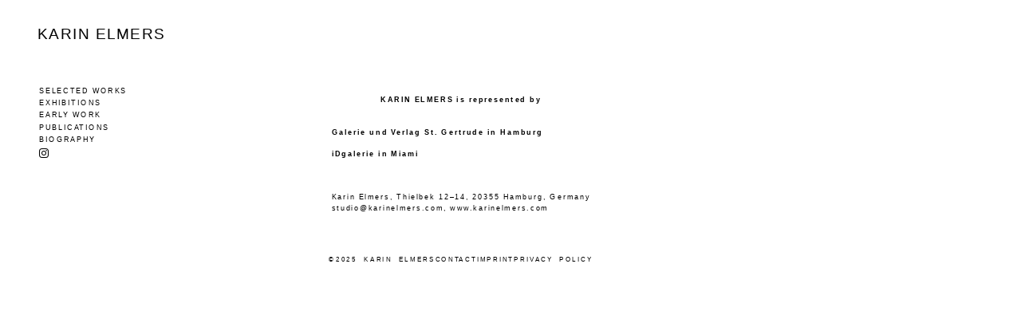

--- FILE ---
content_type: text/html
request_url: https://karinelmers.com/contact2.html
body_size: 1672
content:
<!DOCTYPE html><html lang="de"><head>    <link rel="apple-touch-icon" sizes="57x57" href="/apple-icon-57x57.png">    <link rel="apple-touch-icon" sizes="60x60" href="/apple-icon-60x60.png">    <link rel="apple-touch-icon" sizes="72x72" href="/apple-icon-72x72.png">    <link rel="apple-touch-icon" sizes="76x76" href="/apple-icon-76x76.png">    <link rel="apple-touch-icon" sizes="114x114" href="/apple-icon-114x114.png">    <link rel="apple-touch-icon" sizes="120x120" href="/apple-icon-120x120.png">    <link rel="apple-touch-icon" sizes="144x144" href="/apple-icon-144x144.png">    <link rel="apple-touch-icon" sizes="152x152" href="/apple-icon-152x152.png">    <link rel="apple-touch-icon" sizes="180x180" href="/apple-icon-180x180.png">    <link rel="icon" type="image/png" sizes="192x192"  href="/android-icon-192x192.png">    <link rel="icon" type="image/png" sizes="32x32" href="/favicon-32x32.png">    <link rel="icon" type="image/png" sizes="96x96" href="/favicon-96x96.png">    <link rel="icon" type="image/png" sizes="16x16" href="/favicon-16x16.png">    <link rel="manifest" href="/manifest.json">    <meta name="msapplication-TileColor" content="#ffffff">    <meta name="msapplication-TileImage" content="/ms-icon-144x144.png">    <meta name="theme-color" content="#ffffff">    <meta charset="UTF-8">    <meta name="viewport" content="width=device-width, initial-scale=1.0">    <title>KARIN ELMERS | Contact</title>    <link rel="stylesheet" href="style7.css">    <link rel="stylesheet" href="https://cdnjs.cloudflare.com/ajax/libs/font-awesome/6.0.0-beta3/css/all.min.css">   </head><body> <div class="logo">    <a href="https://www.karinelmers.com/index.html">Karin Elmers</a>  </div>   <div class="container">    <div class="container-links">      <ul class="menu">        <li>          <a href="#" class="menu-toggle">Selected Works</a>          <ul class="submenu">            <li><a href="landscapesinmotionslide.html">Landscapes in Motion</a></li>             <li><a href="landscapesinmotion2slide.html">Landscapes in Motion 2</a></li>             <li><a href="siebenbaeumeslide.html">Sieben Baeume</a></li>          <li><a href="magicforestslide2.html">Woodlands I</a></li>             <li><a href="woodlandsslide2.html">Woodlands II</a></li><li><a href="Flowersslide.html">Flowers</a></li>                 <li><a href="Abstractslide.html">Abstract</a></li>                    <li><a href="wasserslide.html">Water</a></li>             <li><a href="ur.html">Graeser</a></li>        <li><a href="urpalmen.html">Palmen</a></li>          <li><a href="beyerlerslide.html">Beyeler</a></li>            <li><a href="selectedworksslide2.html">Works at iDgalerie</a></li>             <li><a href="workinprogress.html">Work in Progress</a></li>                                 </ul>        </li>                <li>          <a href="#" class="menu-toggle">Exhibitions</a>          <ul class="submenu">                     <li><a href="immerwirklichkeitslide3d.html">IMMERWIRKLICHKEIT</a></li>            <li><a href="ninetyeightslide3.html">ninetyeight</a></li>              <li><a href="vorderseitedesschattens3slide.html">Vorderseite des Schattens</a></li>                 <li><a href="secondhandflowersslide.html">Second Hand Flowers</a></li>                        </ul>        </li>                  <li>    <a href="#" class="menu-toggle">Early Work</a>    <ul class="submenu">      <li>        <a href="#" class="menu-toggle">Editorial</a>        <ul class="submenu">          <li><a href="fazslide.html">FAZ Magazin</a></li>          <li><a href="beautyslide.html">Beauty</a></li>        </ul>      </li>      <li>        <a href="#" class="menu-toggle">Advertising</a>        <ul class="submenu">          <li><a href="cduslide.html">CDU</a></li>        </ul>      </li>    </li></ul>                <li><a href="publications2.html">Publications</a></li>        <li><a href="biography3.html">Biography</a></li>        <li><a href="https://www.instagram.com/elmerskarin" target="_blank" class="instagram-icon">        <i class="fab fa-instagram"></i>    </a></li>      </ul>    </div>                <div class="container-rechts">        <div class="slideshow-container">         <p style="text-align: left; margin: 0;"><strong>KARIN ELMERS is represented by</strong></p><br><br><p style="text-align: left; margin: 0;"><strong><a href="https://st-gertrude.de/artists/karin-elmers/" target="_blank" style="text-decoration: none; color: inherit;">Galerie und Verlag St. Gertrude</a> <nobr>in Hamburg</nobr><br><br><a href="https://idgalerie.com/karin-elmers" target="_blank" style="text-decoration: none; color: inherit;">iDgalerie</a> in Miami</strong><br><br><br><br>Karin Elmers, Thielbek 12–14, 20355 Hamburg, Germany<br><a href="mailto:studio@karinelmers.com" style="text-decoration: none; color: inherit;">studio@karinelmers.com</a>, <a href="https://www.karinelmers.com/" style="text-decoration: none; color: inherit;">www.karinelmers.com</a></p>      <br><br><br><footer class="footer-container">  <nav class="footer-menu">    <ul>      <li><a href="">&copy; 2025&nbsp;&nbsp;&nbsp;&nbsp;&nbsp;&nbsp;&nbsp;&nbsp;&nbsp; Karin&nbsp;&nbsp;&nbsp;&nbsp;&nbsp;&nbsp;&nbsp;&nbsp;&nbsp; Elmers</a></li>      <li><a href="contact2.html">Contact</a></li>      <li><a href="imprint2.html">Imprint</a></li>      <li><nobr><a href="privacy-policy2.html">Privacy&nbsp;&nbsp; &nbsp;&nbsp;&nbsp;&nbsp;&nbsp;&nbsp;Policy</a></nobr></li>    </ul>  </nav>  </div></div></div><script src="script7.js" defer></script></body></html>

--- FILE ---
content_type: text/css
request_url: https://karinelmers.com/style7.css
body_size: 5619
content:
body {    margin: 0;	margin-top: 5vh;    padding: 0;    font-family: 'Arial', sans-serif;  font-weight: 300;    line-height: 150%;    font-size: 11px;    color: black;    letter-spacing: 2px;    text-decoration: none;    text-align: left;			}.instagram-icon i {  font-size: 1rem;        /* Gr��e des Icons */  } .container { 	display: grid;	 grid-template-columns: 80px 1fr;	 grid-gap: 0vw; /* Abstand zwischen den Spalten */		 position: relative;	 margin-top: 60px;}.container-rechts {margin-left: 0px;margin-top: 20px;}.container-text {width: 60vw;}.container-links {	 	height: 150px;}.container-links li {	position: relative; /* Relativ positionieren */	 z-index: 10; /* W�hlen Sie einen h�heren Wert als der Slider, z.B. 10 */    }	.container-links a {	text-decoration: none;	color: black;	display: block;	padding: 3px;    }	  .logo {    text-align: left;    font-family: 'Arial', sans-serif;    letter-spacing: 2px;    transition: 0.3s ease;    font-size: 22px; /* Schriftgr��e anpassen */    white-space: nowrap; /* Verhindert Zeilenumbruch */    text-decoration: none; /* Keine Unterstreichung */    color: black; /* Schwarzer Text */    font-weight: 300;    text-transform: uppercase;		margin-left: 55px; /* Set left position to 0 */	}.logo a {	text-decoration: none; /* Unterstreichung entfernen */	color: black; /* Schriftfarbe auf Schwarz �ndern */}/* Spezifische Links ansprechen oder einen spezifischeren Selektor verwenden */.menu a:hover, .logo a:hover,.footer-menu a:hover {  opacity: 0.5;}/* display: inline; entfernen, falls auf a-Elemente gesetzt */a {  /* Display-Eigenschaft nach Bedarf entfernen oder anpassen */}	.footer-container {  background-color: rgba(255, 255, 255, 0); /* Transparent background */  width: 100%;  display: flex; /* Align items horizontally */  justify-content: center; /* Center the footer content horizontally */  align-items: center; /* Center the footer content vertically */ }.footer-menu ul {    display: flex;    gap: 20px; /* Abstand zwischen den Men�-Punkten */    padding: 0;    list-style: none;}.footer-menu a {  font-family: 'Arial', sans-serif;  font-weight: 450;  font-size: 10px;  color: black;  letter-spacing: 2px;  text-decoration: none;  word-spacing: -4px;  text-transform: uppercase;}.menu {	list-style: none;	position: absolute;	top: -5px; /* Anpassen der vertikalen Position nach Bedarf */	left: 55px; /* Set left position to 0 */	padding: 0; /* Remove any default padding */    }    .menu li {	cursor: pointer;    }	.menu a {    text-decoration: none;    color: black;    font-size: 11px;    font-weight: normal;	line-height: normal; /* Entfernt den Abstand zwischen den Zeilen */	text-transform: uppercase;	font-weight: 300;	letter-spacing: 2px;  }  .container-links li.active .submenu {	display: block; /* Submen� anzeigen, wenn der Men�punkt aktiv ist */    }.submenu {	list-style: none;	display: none;	margin-bottom: 10px; /* Added spacing between submenu and next menu point */	margin-top: 10px;	margin-left: -33px; /* Add negative left margin */}.submenu li a {	display: block;		white-space: normal;	overflow: hidden;	text-overflow: ellipsis;    }.submenu a {	text-decoration: none;    color: black;    font-size: 11px; font-weight: 300;	font-style: italic;    }			.slideshow-container {  position: relative; /* Elterncontainer relativ positionieren */  display: flex; /* Flexbox verwenden */  flex-direction: column; /* Stapelelemente vertikal */  align-items: center; /* Horizontale Zentrierung */  justify-content: center; /* Vertikale Zentrierung */ }.slideshow-container2 {  width: 30%; /* Du kannst eine feste Breite setzen, z.B. 80% der Elternelementbreite */  margin: 0 auto; /* Zentriert den Container horizontal */  position: relative; /* Relativ positioniert, damit Flexbox und andere Positionierungen funktionieren */  display: flex; /* Flexbox verwenden */  flex-direction: column; /* Stapelelemente vertikal */  align-items: flex-start; /* Stellt den Inhalt linksb�ndig innerhalb des Containers auf */  margin-left: 40vw;}.slide img {  height: calc((65vw - 1vh) / 1.4); /* H�he dynamisch basierend auf der Breite */  max-width: 100%; /* Maximale Breite des Containers auf 100% der Bildschirmbreite */    object-fit: cover; /* Das Bild an den Container anpassen */    object-position: center; /* Bild innerhalb des Containers zentrieren */}.texttext {margin-left: 10vw;}.text {    color: black;    font-size: 11px;    margin-top: 10px;	   text-transform: uppercase;   }.italic {        font-size: 11px;    font-weight: 300; /* Schon vorhanden, also belassen */    font-style: italic; /* Setzt den Text kursiv */    text-transform: uppercase;    letter-spacing: 2px;}     a {	text-decoration: none;    } .grid-header {margin-bottom: 30px; /* Entfernt den Abstand */margin-top: -45px;  padding: 0; /* Entfernt die Polsterung */    color: black;    font-size: 11px;    font-weight: normal;	line-height: normal; /* Entfernt den Abstand zwischen den Zeilen */	text-transform: uppercase;	font-weight: 300;	letter-spacing: 2px;	display: flex;    justify-content: center; /* Zentriert horizontal */}.grid-header p {  margin: 0; /* Entfernt den Standardabstand des <p>-Elements */  padding: 0; /* Entfernt Polsterung, falls vorhanden */}@media (min-width: 600px) and (max-width: 1366px) {  /* CSS-Regeln f�r kleine Laptops */    .menu {	width: 15%;    }  }  /* aktiver Link fett */.menu .submenu a.is-current {  font-weight: bold;  text-decoration: none;}

--- FILE ---
content_type: text/javascript
request_url: https://karinelmers.com/script7.js
body_size: 5525
content:
// Men�-Toggle f�r Hauptmen�function toggleMenu() {  const menu = document.querySelector('.menu');  const container = document.querySelector('.container');  const footer = document.querySelector('.footer-container'); // Annahme: Der Footer hat die Klasse 'footer-container'  if (menu.style.display === 'block') {    menu.style.display = 'none';    container.style.display = 'flex';    footer.style.display = 'flex';  } else {    menu.style.display = 'block';    container.style.display = 'none';    footer.style.display = 'none';  }}// Untermen�-Toggles (f�r beliebig viele verschachtelte Ebenen)document.addEventListener("DOMContentLoaded", () => {  const toggles = document.querySelectorAll('.menu li > a');  toggles.forEach(toggle => {    toggle.addEventListener('click', (e) => {      const submenu = toggle.nextElementSibling;      if (submenu && submenu.classList.contains('submenu')) {        e.preventDefault(); // Verhindert Link-Klick, wenn ein Untermen� vorhanden ist        submenu.style.display = submenu.style.display === 'block' ? 'none' : 'block';      }    });  });  // Erweiterte Array mit Bildinformationen, inklusive Links  const images = [    { src: "../sanmateo.jpg", text: "San Mateo" },    { src: "../Appleblossom.JPG", text: "Appleblossom" },    { src: "../09_march_-569-Kopie-5.1.1a-768x1120.jpg", text: "March Flower" },    {      src: "../sunrise.jpg",      text: "Sunrise",      link: "https://www.karinelmers.com/selectedworks2.html",    },    { src: "../Wuest.JPG", text: "Wuest" },    { src: "../h_00064572 Kopie72dpi.jpg", text: "Passing Landscape" },  ];  // Funktion zum Zur�cksetzen des Men�s  function resetMenu() {    const menu = document.querySelector(".menu");    if (menu) { // Sicherstellen, dass das Men�-Element existiert      menu.classList.remove("open");    }  }  // Funktion zum Ausw�hlen eines zuf�lligen Bildes  function randomImage() {    const index = Math.floor(Math.random() * images.length);    return images[index];  }  // Funktion zum Aktualisieren der Bild- und Textinhalte  function updateImage() {    const randomImageObject = randomImage();    const imageElement = document.getElementById("image");    const textElement = document.getElementById("text");    const imageLink = document.getElementById("image-link");    // Wichtig: Pr�fen, ob die Elemente existieren, bevor darauf zugegriffen wird    if (imageElement && textElement && imageLink) {      imageElement.src = randomImageObject.src;      textElement.textContent = randomImageObject.text;      imageLink.href = randomImageObject.link || "#";      imageElement.classList.add("your-image-class");      textElement.classList.add("ninetyeight", "your-text-class");      textElement.style.fontStyle = "italic";      // --- Wichtige Korrektur: Ziehen und Rechtsklick auf dem Bild deaktivieren ---      // Diese Listener werden hier angeh�ngt, nachdem das Bild-Element sicher im DOM      // vorhanden ist und sein src-Attribut gesetzt wurde.      imageElement.addEventListener("dragstart", (e) => {        e.preventDefault(); // Verhindert das Ziehen des Bildes        console.log('Drag-and-drop auf Hauptbild verhindert.'); // Optional: f�r Debugging      });      imageElement.addEventListener("contextmenu", (e) => {        e.preventDefault(); // Verhindert das Kontextmen� (Rechtsklick)        console.log('Rechtsklick auf Hauptbild verhindert.'); // Optional: f�r Debugging      });      // -------------------------------------------------------------------------    } else {        console.warn("Elemente mit ID 'image', 'text' oder 'image-link' nicht gefunden. Bild-Update nicht m�glich.");    }    // iPhone-Hochformat: Men� �ffnen    const menu = document.querySelector(".menu");    if (menu) { // Sicherstellen, dass das Men�-Element existiert      if (isIphonePortrait()) {        menu.classList.add("open");      } else {        menu.classList.remove("open");      }    }  }  // iPhone Hochformat-Erkennung  function isIphonePortrait() {    return /iPhone/i.test(navigator.userAgent) && window.innerHeight > window.innerWidth;  }  // Pr�fen ob Mobilger�t  function isMobileDevice() {    return /iPhone|iPod|Android/i.test(navigator.userAgent) ||      (navigator.userAgent.includes("iPad") || (navigator.userAgent.includes("Mac") && "ontouchend" in document));  }  // Mobile Weiterleitung nur auf Startseite  const host = window.location.hostname;  const path = window.location.pathname;  if (    isMobileDevice() &&    (host === "karinelmers.com" || host === "www.karinelmers.com") &&    (path === "/" || path === "/index.html") &&    !window.location.href.includes("/mobile/")  ) {    window.location.href = "https://www.karinelmers.com/mobile/index.html";  }  // Initialisierung: Update der Bilder beim Laden der Seite  // window.onload stellt sicher, dass alle DOM-Elemente und Ressourcen geladen sind,  // bevor updateImage() aufgerufen wird, was f�r die Bildverhinderung wichtig ist.  window.onload = updateImage;  // Binden der Funktion "resetMenu" an das Window-Objekt  window.resetMenu = resetMenu;});// Skalierung f�r Laptops (globale Funktion)function scaleForLaptop() {  if (window.matchMedia("(max-width: 1600px) and (max-height: 900px)").matches) {    document.body.style.transform = "scale(0.85)";    document.body.style.transformOrigin = "top left";  } else {    document.body.style.transform = "scale(1)";  }}// Beim Laden der Seite und beim Resize pr�fenscaleForLaptop();window.addEventListener("resize", scaleForLaptop);